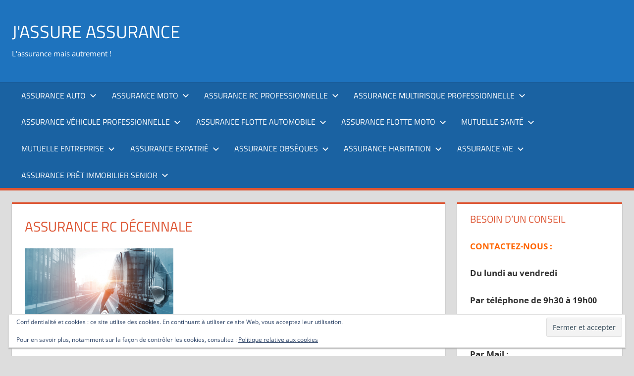

--- FILE ---
content_type: text/html; charset=UTF-8
request_url: https://jassure-assurance.fr/assurance-rc-decennale/assurance-rc-decennale-2/
body_size: 15978
content:
<!DOCTYPE html>
<html lang="fr-FR">

<head>
<meta charset="UTF-8">
<meta name="viewport" content="width=device-width, initial-scale=1">
<link rel="profile" href="http://gmpg.org/xfn/11">
<link rel="pingback" href="https://jassure-assurance.fr/xmlrpc.php">

<meta name='robots' content='index, follow, max-image-preview:large, max-snippet:-1, max-video-preview:-1' />

	<!-- This site is optimized with the Yoast SEO plugin v26.8 - https://yoast.com/product/yoast-seo-wordpress/ -->
	<title>Assurance RC décennale - J&#039;assure assurance</title>
	<link rel="canonical" href="https://jassure-assurance.fr/assurance-rc-decennale/assurance-rc-decennale-2/" />
	<meta property="og:locale" content="fr_FR" />
	<meta property="og:type" content="article" />
	<meta property="og:title" content="Assurance RC décennale - J&#039;assure assurance" />
	<meta property="og:description" content="Assurance RC décennale" />
	<meta property="og:url" content="https://jassure-assurance.fr/assurance-rc-decennale/assurance-rc-decennale-2/" />
	<meta property="og:site_name" content="J&#039;assure assurance" />
	<meta property="article:publisher" content="https://www.facebook.com/pages/Jassure-Assurance/1416890111857452?fref=ts" />
	<meta property="article:modified_time" content="2022-10-20T10:37:29+00:00" />
	<meta property="og:image" content="https://jassure-assurance.fr/assurance-rc-decennale/assurance-rc-decennale-2" />
	<meta property="og:image:width" content="1000" />
	<meta property="og:image:height" content="488" />
	<meta property="og:image:type" content="image/jpeg" />
	<meta name="twitter:card" content="summary_large_image" />
	<script type="application/ld+json" class="yoast-schema-graph">{"@context":"https://schema.org","@graph":[{"@type":"WebPage","@id":"https://jassure-assurance.fr/assurance-rc-decennale/assurance-rc-decennale-2/","url":"https://jassure-assurance.fr/assurance-rc-decennale/assurance-rc-decennale-2/","name":"Assurance RC décennale - J&#039;assure assurance","isPartOf":{"@id":"https://jassure-assurance.fr/#website"},"primaryImageOfPage":{"@id":"https://jassure-assurance.fr/assurance-rc-decennale/assurance-rc-decennale-2/#primaryimage"},"image":{"@id":"https://jassure-assurance.fr/assurance-rc-decennale/assurance-rc-decennale-2/#primaryimage"},"thumbnailUrl":"https://i0.wp.com/jassure-assurance.fr/wp-content/uploads/2022/10/Assurance-RC-decennale.jpg?fit=1000%2C488&ssl=1","datePublished":"2022-10-20T10:37:20+00:00","dateModified":"2022-10-20T10:37:29+00:00","breadcrumb":{"@id":"https://jassure-assurance.fr/assurance-rc-decennale/assurance-rc-decennale-2/#breadcrumb"},"inLanguage":"fr-FR","potentialAction":[{"@type":"ReadAction","target":["https://jassure-assurance.fr/assurance-rc-decennale/assurance-rc-decennale-2/"]}]},{"@type":"ImageObject","inLanguage":"fr-FR","@id":"https://jassure-assurance.fr/assurance-rc-decennale/assurance-rc-decennale-2/#primaryimage","url":"https://i0.wp.com/jassure-assurance.fr/wp-content/uploads/2022/10/Assurance-RC-decennale.jpg?fit=1000%2C488&ssl=1","contentUrl":"https://i0.wp.com/jassure-assurance.fr/wp-content/uploads/2022/10/Assurance-RC-decennale.jpg?fit=1000%2C488&ssl=1","width":1000,"height":488,"caption":"Assurance RC décennale"},{"@type":"BreadcrumbList","@id":"https://jassure-assurance.fr/assurance-rc-decennale/assurance-rc-decennale-2/#breadcrumb","itemListElement":[{"@type":"ListItem","position":1,"name":"Accueil","item":"https://jassure-assurance.fr/"},{"@type":"ListItem","position":2,"name":"Assurance RC décennale","item":"https://jassure-assurance.fr/assurance-rc-decennale/"},{"@type":"ListItem","position":3,"name":"Assurance RC décennale"}]},{"@type":"WebSite","@id":"https://jassure-assurance.fr/#website","url":"https://jassure-assurance.fr/","name":"JASSURE ASSURANCE","description":"L&#039;assurance mais autrement !","publisher":{"@id":"https://jassure-assurance.fr/#organization"},"potentialAction":[{"@type":"SearchAction","target":{"@type":"EntryPoint","urlTemplate":"https://jassure-assurance.fr/?s={search_term_string}"},"query-input":{"@type":"PropertyValueSpecification","valueRequired":true,"valueName":"search_term_string"}}],"inLanguage":"fr-FR"},{"@type":"Organization","@id":"https://jassure-assurance.fr/#organization","name":"J'assure Assurance","url":"https://jassure-assurance.fr/","logo":{"@type":"ImageObject","inLanguage":"fr-FR","@id":"https://jassure-assurance.fr/#/schema/logo/image/","url":"https://i0.wp.com/jassure-assurance.fr/wp-content/uploads/2020/11/cropped-Mona-Assurance-1.png?fit=512%2C512&ssl=1","contentUrl":"https://i0.wp.com/jassure-assurance.fr/wp-content/uploads/2020/11/cropped-Mona-Assurance-1.png?fit=512%2C512&ssl=1","width":512,"height":512,"caption":"J'assure Assurance"},"image":{"@id":"https://jassure-assurance.fr/#/schema/logo/image/"},"sameAs":["https://www.facebook.com/pages/Jassure-Assurance/1416890111857452?fref=ts"]}]}</script>
	<!-- / Yoast SEO plugin. -->


<link rel='dns-prefetch' href='//secure.gravatar.com' />
<link rel='dns-prefetch' href='//stats.wp.com' />
<link rel='dns-prefetch' href='//v0.wordpress.com' />
<link rel='preconnect' href='//i0.wp.com' />
<link rel='preconnect' href='//c0.wp.com' />
<link rel="alternate" type="application/rss+xml" title="J&#039;assure assurance &raquo; Flux" href="https://jassure-assurance.fr/feed/" />
<link rel="alternate" type="application/rss+xml" title="J&#039;assure assurance &raquo; Flux des commentaires" href="https://jassure-assurance.fr/comments/feed/" />
<link rel="alternate" type="application/rss+xml" title="J&#039;assure assurance &raquo; Assurance RC décennale Flux des commentaires" href="https://jassure-assurance.fr/assurance-rc-decennale/assurance-rc-decennale-2/feed/" />
<link rel="alternate" title="oEmbed (JSON)" type="application/json+oembed" href="https://jassure-assurance.fr/wp-json/oembed/1.0/embed?url=https%3A%2F%2Fjassure-assurance.fr%2Fassurance-rc-decennale%2Fassurance-rc-decennale-2%2F" />
<link rel="alternate" title="oEmbed (XML)" type="text/xml+oembed" href="https://jassure-assurance.fr/wp-json/oembed/1.0/embed?url=https%3A%2F%2Fjassure-assurance.fr%2Fassurance-rc-decennale%2Fassurance-rc-decennale-2%2F&#038;format=xml" />
<style id='wp-img-auto-sizes-contain-inline-css' type='text/css'>
img:is([sizes=auto i],[sizes^="auto," i]){contain-intrinsic-size:3000px 1500px}
/*# sourceURL=wp-img-auto-sizes-contain-inline-css */
</style>
<link rel='stylesheet' id='tortuga-theme-fonts-css' href='https://jassure-assurance.fr/wp-content/fonts/8a49ee89ed625472ea7b5d9f36f742a1.css?ver=20201110' type='text/css' media='all' />
<style id='wp-emoji-styles-inline-css' type='text/css'>

	img.wp-smiley, img.emoji {
		display: inline !important;
		border: none !important;
		box-shadow: none !important;
		height: 1em !important;
		width: 1em !important;
		margin: 0 0.07em !important;
		vertical-align: -0.1em !important;
		background: none !important;
		padding: 0 !important;
	}
/*# sourceURL=wp-emoji-styles-inline-css */
</style>
<style id='wp-block-library-inline-css' type='text/css'>
:root{--wp-block-synced-color:#7a00df;--wp-block-synced-color--rgb:122,0,223;--wp-bound-block-color:var(--wp-block-synced-color);--wp-editor-canvas-background:#ddd;--wp-admin-theme-color:#007cba;--wp-admin-theme-color--rgb:0,124,186;--wp-admin-theme-color-darker-10:#006ba1;--wp-admin-theme-color-darker-10--rgb:0,107,160.5;--wp-admin-theme-color-darker-20:#005a87;--wp-admin-theme-color-darker-20--rgb:0,90,135;--wp-admin-border-width-focus:2px}@media (min-resolution:192dpi){:root{--wp-admin-border-width-focus:1.5px}}.wp-element-button{cursor:pointer}:root .has-very-light-gray-background-color{background-color:#eee}:root .has-very-dark-gray-background-color{background-color:#313131}:root .has-very-light-gray-color{color:#eee}:root .has-very-dark-gray-color{color:#313131}:root .has-vivid-green-cyan-to-vivid-cyan-blue-gradient-background{background:linear-gradient(135deg,#00d084,#0693e3)}:root .has-purple-crush-gradient-background{background:linear-gradient(135deg,#34e2e4,#4721fb 50%,#ab1dfe)}:root .has-hazy-dawn-gradient-background{background:linear-gradient(135deg,#faaca8,#dad0ec)}:root .has-subdued-olive-gradient-background{background:linear-gradient(135deg,#fafae1,#67a671)}:root .has-atomic-cream-gradient-background{background:linear-gradient(135deg,#fdd79a,#004a59)}:root .has-nightshade-gradient-background{background:linear-gradient(135deg,#330968,#31cdcf)}:root .has-midnight-gradient-background{background:linear-gradient(135deg,#020381,#2874fc)}:root{--wp--preset--font-size--normal:16px;--wp--preset--font-size--huge:42px}.has-regular-font-size{font-size:1em}.has-larger-font-size{font-size:2.625em}.has-normal-font-size{font-size:var(--wp--preset--font-size--normal)}.has-huge-font-size{font-size:var(--wp--preset--font-size--huge)}.has-text-align-center{text-align:center}.has-text-align-left{text-align:left}.has-text-align-right{text-align:right}.has-fit-text{white-space:nowrap!important}#end-resizable-editor-section{display:none}.aligncenter{clear:both}.items-justified-left{justify-content:flex-start}.items-justified-center{justify-content:center}.items-justified-right{justify-content:flex-end}.items-justified-space-between{justify-content:space-between}.screen-reader-text{border:0;clip-path:inset(50%);height:1px;margin:-1px;overflow:hidden;padding:0;position:absolute;width:1px;word-wrap:normal!important}.screen-reader-text:focus{background-color:#ddd;clip-path:none;color:#444;display:block;font-size:1em;height:auto;left:5px;line-height:normal;padding:15px 23px 14px;text-decoration:none;top:5px;width:auto;z-index:100000}html :where(.has-border-color){border-style:solid}html :where([style*=border-top-color]){border-top-style:solid}html :where([style*=border-right-color]){border-right-style:solid}html :where([style*=border-bottom-color]){border-bottom-style:solid}html :where([style*=border-left-color]){border-left-style:solid}html :where([style*=border-width]){border-style:solid}html :where([style*=border-top-width]){border-top-style:solid}html :where([style*=border-right-width]){border-right-style:solid}html :where([style*=border-bottom-width]){border-bottom-style:solid}html :where([style*=border-left-width]){border-left-style:solid}html :where(img[class*=wp-image-]){height:auto;max-width:100%}:where(figure){margin:0 0 1em}html :where(.is-position-sticky){--wp-admin--admin-bar--position-offset:var(--wp-admin--admin-bar--height,0px)}@media screen and (max-width:600px){html :where(.is-position-sticky){--wp-admin--admin-bar--position-offset:0px}}

/*# sourceURL=wp-block-library-inline-css */
</style><style id='global-styles-inline-css' type='text/css'>
:root{--wp--preset--aspect-ratio--square: 1;--wp--preset--aspect-ratio--4-3: 4/3;--wp--preset--aspect-ratio--3-4: 3/4;--wp--preset--aspect-ratio--3-2: 3/2;--wp--preset--aspect-ratio--2-3: 2/3;--wp--preset--aspect-ratio--16-9: 16/9;--wp--preset--aspect-ratio--9-16: 9/16;--wp--preset--color--black: #000000;--wp--preset--color--cyan-bluish-gray: #abb8c3;--wp--preset--color--white: #ffffff;--wp--preset--color--pale-pink: #f78da7;--wp--preset--color--vivid-red: #cf2e2e;--wp--preset--color--luminous-vivid-orange: #ff6900;--wp--preset--color--luminous-vivid-amber: #fcb900;--wp--preset--color--light-green-cyan: #7bdcb5;--wp--preset--color--vivid-green-cyan: #00d084;--wp--preset--color--pale-cyan-blue: #8ed1fc;--wp--preset--color--vivid-cyan-blue: #0693e3;--wp--preset--color--vivid-purple: #9b51e0;--wp--preset--color--primary: #dd5533;--wp--preset--color--secondary: #c43c1a;--wp--preset--color--tertiary: #aa2200;--wp--preset--color--accent: #3355dd;--wp--preset--color--highlight: #2bc41a;--wp--preset--color--light-gray: #f0f0f0;--wp--preset--color--gray: #999999;--wp--preset--color--dark-gray: #303030;--wp--preset--gradient--vivid-cyan-blue-to-vivid-purple: linear-gradient(135deg,rgb(6,147,227) 0%,rgb(155,81,224) 100%);--wp--preset--gradient--light-green-cyan-to-vivid-green-cyan: linear-gradient(135deg,rgb(122,220,180) 0%,rgb(0,208,130) 100%);--wp--preset--gradient--luminous-vivid-amber-to-luminous-vivid-orange: linear-gradient(135deg,rgb(252,185,0) 0%,rgb(255,105,0) 100%);--wp--preset--gradient--luminous-vivid-orange-to-vivid-red: linear-gradient(135deg,rgb(255,105,0) 0%,rgb(207,46,46) 100%);--wp--preset--gradient--very-light-gray-to-cyan-bluish-gray: linear-gradient(135deg,rgb(238,238,238) 0%,rgb(169,184,195) 100%);--wp--preset--gradient--cool-to-warm-spectrum: linear-gradient(135deg,rgb(74,234,220) 0%,rgb(151,120,209) 20%,rgb(207,42,186) 40%,rgb(238,44,130) 60%,rgb(251,105,98) 80%,rgb(254,248,76) 100%);--wp--preset--gradient--blush-light-purple: linear-gradient(135deg,rgb(255,206,236) 0%,rgb(152,150,240) 100%);--wp--preset--gradient--blush-bordeaux: linear-gradient(135deg,rgb(254,205,165) 0%,rgb(254,45,45) 50%,rgb(107,0,62) 100%);--wp--preset--gradient--luminous-dusk: linear-gradient(135deg,rgb(255,203,112) 0%,rgb(199,81,192) 50%,rgb(65,88,208) 100%);--wp--preset--gradient--pale-ocean: linear-gradient(135deg,rgb(255,245,203) 0%,rgb(182,227,212) 50%,rgb(51,167,181) 100%);--wp--preset--gradient--electric-grass: linear-gradient(135deg,rgb(202,248,128) 0%,rgb(113,206,126) 100%);--wp--preset--gradient--midnight: linear-gradient(135deg,rgb(2,3,129) 0%,rgb(40,116,252) 100%);--wp--preset--font-size--small: 13px;--wp--preset--font-size--medium: 20px;--wp--preset--font-size--large: 36px;--wp--preset--font-size--x-large: 42px;--wp--preset--spacing--20: 0.44rem;--wp--preset--spacing--30: 0.67rem;--wp--preset--spacing--40: 1rem;--wp--preset--spacing--50: 1.5rem;--wp--preset--spacing--60: 2.25rem;--wp--preset--spacing--70: 3.38rem;--wp--preset--spacing--80: 5.06rem;--wp--preset--shadow--natural: 6px 6px 9px rgba(0, 0, 0, 0.2);--wp--preset--shadow--deep: 12px 12px 50px rgba(0, 0, 0, 0.4);--wp--preset--shadow--sharp: 6px 6px 0px rgba(0, 0, 0, 0.2);--wp--preset--shadow--outlined: 6px 6px 0px -3px rgb(255, 255, 255), 6px 6px rgb(0, 0, 0);--wp--preset--shadow--crisp: 6px 6px 0px rgb(0, 0, 0);}:where(.is-layout-flex){gap: 0.5em;}:where(.is-layout-grid){gap: 0.5em;}body .is-layout-flex{display: flex;}.is-layout-flex{flex-wrap: wrap;align-items: center;}.is-layout-flex > :is(*, div){margin: 0;}body .is-layout-grid{display: grid;}.is-layout-grid > :is(*, div){margin: 0;}:where(.wp-block-columns.is-layout-flex){gap: 2em;}:where(.wp-block-columns.is-layout-grid){gap: 2em;}:where(.wp-block-post-template.is-layout-flex){gap: 1.25em;}:where(.wp-block-post-template.is-layout-grid){gap: 1.25em;}.has-black-color{color: var(--wp--preset--color--black) !important;}.has-cyan-bluish-gray-color{color: var(--wp--preset--color--cyan-bluish-gray) !important;}.has-white-color{color: var(--wp--preset--color--white) !important;}.has-pale-pink-color{color: var(--wp--preset--color--pale-pink) !important;}.has-vivid-red-color{color: var(--wp--preset--color--vivid-red) !important;}.has-luminous-vivid-orange-color{color: var(--wp--preset--color--luminous-vivid-orange) !important;}.has-luminous-vivid-amber-color{color: var(--wp--preset--color--luminous-vivid-amber) !important;}.has-light-green-cyan-color{color: var(--wp--preset--color--light-green-cyan) !important;}.has-vivid-green-cyan-color{color: var(--wp--preset--color--vivid-green-cyan) !important;}.has-pale-cyan-blue-color{color: var(--wp--preset--color--pale-cyan-blue) !important;}.has-vivid-cyan-blue-color{color: var(--wp--preset--color--vivid-cyan-blue) !important;}.has-vivid-purple-color{color: var(--wp--preset--color--vivid-purple) !important;}.has-black-background-color{background-color: var(--wp--preset--color--black) !important;}.has-cyan-bluish-gray-background-color{background-color: var(--wp--preset--color--cyan-bluish-gray) !important;}.has-white-background-color{background-color: var(--wp--preset--color--white) !important;}.has-pale-pink-background-color{background-color: var(--wp--preset--color--pale-pink) !important;}.has-vivid-red-background-color{background-color: var(--wp--preset--color--vivid-red) !important;}.has-luminous-vivid-orange-background-color{background-color: var(--wp--preset--color--luminous-vivid-orange) !important;}.has-luminous-vivid-amber-background-color{background-color: var(--wp--preset--color--luminous-vivid-amber) !important;}.has-light-green-cyan-background-color{background-color: var(--wp--preset--color--light-green-cyan) !important;}.has-vivid-green-cyan-background-color{background-color: var(--wp--preset--color--vivid-green-cyan) !important;}.has-pale-cyan-blue-background-color{background-color: var(--wp--preset--color--pale-cyan-blue) !important;}.has-vivid-cyan-blue-background-color{background-color: var(--wp--preset--color--vivid-cyan-blue) !important;}.has-vivid-purple-background-color{background-color: var(--wp--preset--color--vivid-purple) !important;}.has-black-border-color{border-color: var(--wp--preset--color--black) !important;}.has-cyan-bluish-gray-border-color{border-color: var(--wp--preset--color--cyan-bluish-gray) !important;}.has-white-border-color{border-color: var(--wp--preset--color--white) !important;}.has-pale-pink-border-color{border-color: var(--wp--preset--color--pale-pink) !important;}.has-vivid-red-border-color{border-color: var(--wp--preset--color--vivid-red) !important;}.has-luminous-vivid-orange-border-color{border-color: var(--wp--preset--color--luminous-vivid-orange) !important;}.has-luminous-vivid-amber-border-color{border-color: var(--wp--preset--color--luminous-vivid-amber) !important;}.has-light-green-cyan-border-color{border-color: var(--wp--preset--color--light-green-cyan) !important;}.has-vivid-green-cyan-border-color{border-color: var(--wp--preset--color--vivid-green-cyan) !important;}.has-pale-cyan-blue-border-color{border-color: var(--wp--preset--color--pale-cyan-blue) !important;}.has-vivid-cyan-blue-border-color{border-color: var(--wp--preset--color--vivid-cyan-blue) !important;}.has-vivid-purple-border-color{border-color: var(--wp--preset--color--vivid-purple) !important;}.has-vivid-cyan-blue-to-vivid-purple-gradient-background{background: var(--wp--preset--gradient--vivid-cyan-blue-to-vivid-purple) !important;}.has-light-green-cyan-to-vivid-green-cyan-gradient-background{background: var(--wp--preset--gradient--light-green-cyan-to-vivid-green-cyan) !important;}.has-luminous-vivid-amber-to-luminous-vivid-orange-gradient-background{background: var(--wp--preset--gradient--luminous-vivid-amber-to-luminous-vivid-orange) !important;}.has-luminous-vivid-orange-to-vivid-red-gradient-background{background: var(--wp--preset--gradient--luminous-vivid-orange-to-vivid-red) !important;}.has-very-light-gray-to-cyan-bluish-gray-gradient-background{background: var(--wp--preset--gradient--very-light-gray-to-cyan-bluish-gray) !important;}.has-cool-to-warm-spectrum-gradient-background{background: var(--wp--preset--gradient--cool-to-warm-spectrum) !important;}.has-blush-light-purple-gradient-background{background: var(--wp--preset--gradient--blush-light-purple) !important;}.has-blush-bordeaux-gradient-background{background: var(--wp--preset--gradient--blush-bordeaux) !important;}.has-luminous-dusk-gradient-background{background: var(--wp--preset--gradient--luminous-dusk) !important;}.has-pale-ocean-gradient-background{background: var(--wp--preset--gradient--pale-ocean) !important;}.has-electric-grass-gradient-background{background: var(--wp--preset--gradient--electric-grass) !important;}.has-midnight-gradient-background{background: var(--wp--preset--gradient--midnight) !important;}.has-small-font-size{font-size: var(--wp--preset--font-size--small) !important;}.has-medium-font-size{font-size: var(--wp--preset--font-size--medium) !important;}.has-large-font-size{font-size: var(--wp--preset--font-size--large) !important;}.has-x-large-font-size{font-size: var(--wp--preset--font-size--x-large) !important;}
/*# sourceURL=global-styles-inline-css */
</style>

<style id='classic-theme-styles-inline-css' type='text/css'>
/*! This file is auto-generated */
.wp-block-button__link{color:#fff;background-color:#32373c;border-radius:9999px;box-shadow:none;text-decoration:none;padding:calc(.667em + 2px) calc(1.333em + 2px);font-size:1.125em}.wp-block-file__button{background:#32373c;color:#fff;text-decoration:none}
/*# sourceURL=/wp-includes/css/classic-themes.min.css */
</style>
<link rel='stylesheet' id='contact-form-7-css' href='https://jassure-assurance.fr/wp-content/plugins/contact-form-7/includes/css/styles.css?ver=6.1.4' type='text/css' media='all' />
<link rel='stylesheet' id='cookie-law-info-css' href='https://jassure-assurance.fr/wp-content/plugins/cookie-law-info/legacy/public/css/cookie-law-info-public.css?ver=3.3.9.1' type='text/css' media='all' />
<link rel='stylesheet' id='cookie-law-info-gdpr-css' href='https://jassure-assurance.fr/wp-content/plugins/cookie-law-info/legacy/public/css/cookie-law-info-gdpr.css?ver=3.3.9.1' type='text/css' media='all' />
<link rel='stylesheet' id='tortuga-stylesheet-css' href='https://jassure-assurance.fr/wp-content/themes/tortuga/style.css?ver=2.3.8' type='text/css' media='all' />
<style id='tortuga-stylesheet-inline-css' type='text/css'>
.type-post .entry-footer .entry-author, .primary-navigation-wrap .header-search { position: absolute; clip: rect(1px, 1px, 1px, 1px); width: 1px; height: 1px; overflow: hidden; }
/*# sourceURL=tortuga-stylesheet-inline-css */
</style>
<link rel='stylesheet' id='tortuga-safari-flexbox-fixes-css' href='https://jassure-assurance.fr/wp-content/themes/tortuga/assets/css/safari-flexbox-fixes.css?ver=20200420' type='text/css' media='all' />
<link rel='stylesheet' id='tortuga-pro-css' href='https://jassure-assurance.fr/wp-content/plugins/tortuga-pro/assets/css/tortuga-pro.css?ver=2.2.3' type='text/css' media='all' />
<style id='tortuga-pro-inline-css' type='text/css'>
:root {--header-background-color: #1e73be;}
/*# sourceURL=tortuga-pro-inline-css */
</style>
<script type="text/javascript" src="https://c0.wp.com/c/6.9/wp-includes/js/jquery/jquery.min.js" id="jquery-core-js"></script>
<script type="text/javascript" src="https://c0.wp.com/c/6.9/wp-includes/js/jquery/jquery-migrate.min.js" id="jquery-migrate-js"></script>
<script type="text/javascript" id="cookie-law-info-js-extra">
/* <![CDATA[ */
var Cli_Data = {"nn_cookie_ids":[],"cookielist":[],"non_necessary_cookies":[],"ccpaEnabled":"","ccpaRegionBased":"","ccpaBarEnabled":"","strictlyEnabled":["necessary","obligatoire"],"ccpaType":"gdpr","js_blocking":"1","custom_integration":"","triggerDomRefresh":"","secure_cookies":""};
var cli_cookiebar_settings = {"animate_speed_hide":"500","animate_speed_show":"500","background":"#FFF","border":"#b1a6a6c2","border_on":"","button_1_button_colour":"#61a229","button_1_button_hover":"#4e8221","button_1_link_colour":"#fff","button_1_as_button":"1","button_1_new_win":"","button_2_button_colour":"#333","button_2_button_hover":"#292929","button_2_link_colour":"#444","button_2_as_button":"","button_2_hidebar":"","button_3_button_colour":"#dedfe0","button_3_button_hover":"#b2b2b3","button_3_link_colour":"#333333","button_3_as_button":"1","button_3_new_win":"","button_4_button_colour":"#dedfe0","button_4_button_hover":"#b2b2b3","button_4_link_colour":"#333333","button_4_as_button":"1","button_7_button_colour":"#61a229","button_7_button_hover":"#4e8221","button_7_link_colour":"#fff","button_7_as_button":"1","button_7_new_win":"","font_family":"inherit","header_fix":"","notify_animate_hide":"1","notify_animate_show":"","notify_div_id":"#cookie-law-info-bar","notify_position_horizontal":"right","notify_position_vertical":"bottom","scroll_close":"","scroll_close_reload":"","accept_close_reload":"","reject_close_reload":"","showagain_tab":"","showagain_background":"#fff","showagain_border":"#000","showagain_div_id":"#cookie-law-info-again","showagain_x_position":"100px","text":"#333333","show_once_yn":"1","show_once":"60","logging_on":"","as_popup":"","popup_overlay":"1","bar_heading_text":"","cookie_bar_as":"banner","popup_showagain_position":"bottom-right","widget_position":"left"};
var log_object = {"ajax_url":"https://jassure-assurance.fr/wp-admin/admin-ajax.php"};
//# sourceURL=cookie-law-info-js-extra
/* ]]> */
</script>
<script type="text/javascript" src="https://jassure-assurance.fr/wp-content/plugins/cookie-law-info/legacy/public/js/cookie-law-info-public.js?ver=3.3.9.1" id="cookie-law-info-js"></script>
<script type="text/javascript" src="https://jassure-assurance.fr/wp-content/themes/tortuga/assets/js/svgxuse.min.js?ver=1.2.6" id="svgxuse-js"></script>
<link rel="https://api.w.org/" href="https://jassure-assurance.fr/wp-json/" /><link rel="alternate" title="JSON" type="application/json" href="https://jassure-assurance.fr/wp-json/wp/v2/media/2351" /><link rel="EditURI" type="application/rsd+xml" title="RSD" href="https://jassure-assurance.fr/xmlrpc.php?rsd" />

<link rel='shortlink' href='https://wp.me/a7LMmd-BV' />
	<style>img#wpstats{display:none}</style>
		<link rel="icon" href="https://i0.wp.com/jassure-assurance.fr/wp-content/uploads/2020/11/cropped-Mona-Assurance-1.png?fit=32%2C32&#038;ssl=1" sizes="32x32" />
<link rel="icon" href="https://i0.wp.com/jassure-assurance.fr/wp-content/uploads/2020/11/cropped-Mona-Assurance-1.png?fit=192%2C192&#038;ssl=1" sizes="192x192" />
<link rel="apple-touch-icon" href="https://i0.wp.com/jassure-assurance.fr/wp-content/uploads/2020/11/cropped-Mona-Assurance-1.png?fit=180%2C180&#038;ssl=1" />
<meta name="msapplication-TileImage" content="https://i0.wp.com/jassure-assurance.fr/wp-content/uploads/2020/11/cropped-Mona-Assurance-1.png?fit=270%2C270&#038;ssl=1" />
<link rel='stylesheet' id='eu-cookie-law-style-css' href='https://c0.wp.com/p/jetpack/15.4/modules/widgets/eu-cookie-law/style.css' type='text/css' media='all' />
<link rel='stylesheet' id='cookie-law-info-table-css' href='https://jassure-assurance.fr/wp-content/plugins/cookie-law-info/legacy/public/css/cookie-law-info-table.css?ver=3.3.9.1' type='text/css' media='all' />
</head>

<body class="attachment wp-singular attachment-template-default attachmentid-2351 attachment-jpeg wp-embed-responsive wp-theme-tortuga post-layout-two-columns post-layout-columns">

	
	<div id="page" class="hfeed site">

		<a class="skip-link screen-reader-text" href="#content">Aller au contenu</a>

		
		
		<header id="masthead" class="site-header clearfix" role="banner">

			<div class="header-main container clearfix">

				<div id="logo" class="site-branding clearfix">

										
			<p class="site-title"><a href="https://jassure-assurance.fr/" rel="home">J&#039;assure assurance</a></p>

							
			<p class="site-description">L&#039;assurance mais autrement !</p>

			
				</div><!-- .site-branding -->

				<div class="header-widgets clearfix">

					
				</div><!-- .header-widgets -->

			</div><!-- .header-main -->

			

	<div id="main-navigation-wrap" class="primary-navigation-wrap">

		<div class="primary-navigation-container container">

			
			<button class="primary-menu-toggle menu-toggle" aria-controls="primary-menu" aria-expanded="false" >
				<svg class="icon icon-menu" aria-hidden="true" role="img"> <use xlink:href="https://jassure-assurance.fr/wp-content/themes/tortuga/assets/icons/genericons-neue.svg#menu"></use> </svg><svg class="icon icon-close" aria-hidden="true" role="img"> <use xlink:href="https://jassure-assurance.fr/wp-content/themes/tortuga/assets/icons/genericons-neue.svg#close"></use> </svg>				<span class="menu-toggle-text">Menu</span>
			</button>

			<div class="primary-navigation">

				<nav id="site-navigation" class="main-navigation" role="navigation"  aria-label="Menu principal">

					<ul id="primary-menu" class="menu"><li id="menu-item-278" class="menu-item menu-item-type-post_type menu-item-object-page menu-item-has-children menu-item-278"><a href="https://jassure-assurance.fr/assurance-auto/">Assurance auto<svg class="icon icon-expand" aria-hidden="true" role="img"> <use xlink:href="https://jassure-assurance.fr/wp-content/themes/tortuga/assets/icons/genericons-neue.svg#expand"></use> </svg></a>
<ul class="sub-menu">
	<li id="menu-item-418" class="menu-item menu-item-type-post_type menu-item-object-page menu-item-418"><a href="https://jassure-assurance.fr/devis-assurance-automobile/">Demandez votre devis assurance automobile</a></li>
	<li id="menu-item-612" class="menu-item menu-item-type-post_type menu-item-object-page menu-item-612"><a href="https://jassure-assurance.fr/assurance-auto-resilie-pour-non-paiement/">Assurance auto résilié pour non paiement</a></li>
	<li id="menu-item-627" class="menu-item menu-item-type-post_type menu-item-object-page menu-item-627"><a href="https://jassure-assurance.fr/assurance-jeune-conducteur/">Assurance jeune conducteur</a></li>
	<li id="menu-item-1239" class="menu-item menu-item-type-post_type menu-item-object-page menu-item-1239"><a href="https://jassure-assurance.fr/assurance-au-tiers/">Assurance au tiers</a></li>
	<li id="menu-item-595" class="menu-item menu-item-type-post_type menu-item-object-page menu-item-595"><a href="https://jassure-assurance.fr/assurance-auto-temporaire/">Assurance auto temporaire</a></li>
	<li id="menu-item-590" class="menu-item menu-item-type-post_type menu-item-object-page menu-item-590"><a href="https://jassure-assurance.fr/assurance-voiture-luxe/">Assurance voiture luxe</a></li>
	<li id="menu-item-972" class="menu-item menu-item-type-post_type menu-item-object-page menu-item-972"><a href="https://jassure-assurance.fr/assurance-voiture-collection/">Assurance voiture collection</a></li>
	<li id="menu-item-634" class="menu-item menu-item-type-post_type menu-item-object-page menu-item-634"><a href="https://jassure-assurance.fr/assurance-voiture-sans-permis/">Assurance voiture sans permis</a></li>
	<li id="menu-item-1375" class="menu-item menu-item-type-post_type menu-item-object-page menu-item-1375"><a href="https://jassure-assurance.fr/assurance-auto-electrique/">Assurance auto électrique</a></li>
	<li id="menu-item-1099" class="menu-item menu-item-type-post_type menu-item-object-page menu-item-1099"><a href="https://jassure-assurance.fr/assurance-camping-car/">Assurance camping car</a></li>
	<li id="menu-item-602" class="menu-item menu-item-type-post_type menu-item-object-page menu-item-602"><a href="https://jassure-assurance.fr/defaut-assurance-voiture/">Défaut assurance voiture</a></li>
	<li id="menu-item-1917" class="menu-item menu-item-type-post_type menu-item-object-page menu-item-1917"><a href="https://jassure-assurance.fr/assurance-tous-risques/">Assurance tous risques</a></li>
	<li id="menu-item-2546" class="menu-item menu-item-type-post_type menu-item-object-page menu-item-2546"><a href="https://jassure-assurance.fr/assurance-provisoire-voiture/">Assurance provisoire voiture</a></li>
</ul>
</li>
<li id="menu-item-282" class="menu-item menu-item-type-post_type menu-item-object-page menu-item-has-children menu-item-282"><a href="https://jassure-assurance.fr/assurance-moto/">Assurance moto<svg class="icon icon-expand" aria-hidden="true" role="img"> <use xlink:href="https://jassure-assurance.fr/wp-content/themes/tortuga/assets/icons/genericons-neue.svg#expand"></use> </svg></a>
<ul class="sub-menu">
	<li id="menu-item-685" class="menu-item menu-item-type-post_type menu-item-object-page menu-item-685"><a href="https://jassure-assurance.fr/devis-assurance-moto/">Demandez votre devis assurance moto</a></li>
	<li id="menu-item-957" class="menu-item menu-item-type-post_type menu-item-object-page menu-item-957"><a href="https://jassure-assurance.fr/assurance-scooter/">Assurance scooter</a></li>
	<li id="menu-item-961" class="menu-item menu-item-type-post_type menu-item-object-page menu-item-961"><a href="https://jassure-assurance.fr/assurance-quad/">Assurance quad</a></li>
	<li id="menu-item-1012" class="menu-item menu-item-type-post_type menu-item-object-page menu-item-1012"><a href="https://jassure-assurance.fr/assurance-moto-jeune-conducteur/">Assurance moto jeune conducteur</a></li>
	<li id="menu-item-1612" class="menu-item menu-item-type-post_type menu-item-object-page menu-item-1612"><a href="https://jassure-assurance.fr/assurance-moto-electrique/">Assurance moto électrique</a></li>
	<li id="menu-item-1170" class="menu-item menu-item-type-post_type menu-item-object-page menu-item-1170"><a href="https://jassure-assurance.fr/assurance-moto-temporaire/">Assurance moto temporaire</a></li>
	<li id="menu-item-1285" class="menu-item menu-item-type-post_type menu-item-object-page menu-item-1285"><a href="https://jassure-assurance.fr/assurance-velo-electrique/">Assurance vélo électrique</a></li>
	<li id="menu-item-1335" class="menu-item menu-item-type-post_type menu-item-object-page menu-item-1335"><a href="https://jassure-assurance.fr/assurance-scooter-electrique/">Assurance scooter électrique</a></li>
	<li id="menu-item-1758" class="menu-item menu-item-type-post_type menu-item-object-page menu-item-1758"><a href="https://jassure-assurance.fr/assurance-scooter-50/">Assurance scooter 50</a></li>
	<li id="menu-item-1886" class="menu-item menu-item-type-post_type menu-item-object-page menu-item-1886"><a href="https://jassure-assurance.fr/assurance-moto-malusse/">Assurance moto malussé</a></li>
	<li id="menu-item-1892" class="menu-item menu-item-type-post_type menu-item-object-page menu-item-1892"><a href="https://jassure-assurance.fr/assurer-moto-mtt2-a2/">Assurer moto MTT2  A2</a></li>
	<li id="menu-item-1898" class="menu-item menu-item-type-post_type menu-item-object-page menu-item-1898"><a href="https://jassure-assurance.fr/assurance-moto-ancienne/">Assurance moto ancienne</a></li>
	<li id="menu-item-2059" class="menu-item menu-item-type-post_type menu-item-object-page menu-item-2059"><a href="https://jassure-assurance.fr/assurance-scooter-125/">Assurance scooter 125</a></li>
</ul>
</li>
<li id="menu-item-266" class="menu-item menu-item-type-post_type menu-item-object-page menu-item-has-children menu-item-266"><a href="https://jassure-assurance.fr/assurance-rc-professionnelle/">Assurance RC professionnelle<svg class="icon icon-expand" aria-hidden="true" role="img"> <use xlink:href="https://jassure-assurance.fr/wp-content/themes/tortuga/assets/icons/genericons-neue.svg#expand"></use> </svg></a>
<ul class="sub-menu">
	<li id="menu-item-409" class="menu-item menu-item-type-post_type menu-item-object-page menu-item-409"><a href="https://jassure-assurance.fr/devis-assurance-rc-professionnelle/">Demandez votre devis assurance RC professionnelle</a></li>
	<li id="menu-item-671" class="menu-item menu-item-type-post_type menu-item-object-page menu-item-671"><a href="https://jassure-assurance.fr/assurance-decennale-auto-entrepreneur/">Assurance décennale auto entrepreneur</a></li>
	<li id="menu-item-919" class="menu-item menu-item-type-post_type menu-item-object-page menu-item-919"><a href="https://jassure-assurance.fr/assurance-constructeur/">Assurance constructeur</a></li>
	<li id="menu-item-1228" class="menu-item menu-item-type-post_type menu-item-object-page menu-item-1228"><a href="https://jassure-assurance.fr/assurance-rc-decennale/">Assurance RC décennale</a></li>
	<li id="menu-item-1188" class="menu-item menu-item-type-post_type menu-item-object-page menu-item-1188"><a href="https://jassure-assurance.fr/assurance-negociant-auto/">Assurance négociant auto</a></li>
	<li id="menu-item-1224" class="menu-item menu-item-type-post_type menu-item-object-page menu-item-1224"><a href="https://jassure-assurance.fr/assurance-mandataire-auto/">Assurance mandataire auto</a></li>
	<li id="menu-item-1278" class="menu-item menu-item-type-post_type menu-item-object-page menu-item-1278"><a href="https://jassure-assurance.fr/assurance-convoyeur-auto/">Assurance convoyeur auto</a></li>
	<li id="menu-item-1382" class="menu-item menu-item-type-post_type menu-item-object-page menu-item-1382"><a href="https://jassure-assurance.fr/assurance-w-garage/">Assurance w garage</a></li>
	<li id="menu-item-1546" class="menu-item menu-item-type-post_type menu-item-object-page menu-item-1546"><a href="https://jassure-assurance.fr/assurance-convoyage-camion/">Assurance convoyage camion</a></li>
	<li id="menu-item-1247" class="menu-item menu-item-type-post_type menu-item-object-page menu-item-1247"><a href="https://jassure-assurance.fr/assurance-professionnelle/">Assurance professionnelle</a></li>
	<li id="menu-item-1008" class="menu-item menu-item-type-post_type menu-item-object-page menu-item-1008"><a href="https://jassure-assurance.fr/garantie-decennale/">Garantie décennale</a></li>
	<li id="menu-item-1262" class="menu-item menu-item-type-post_type menu-item-object-page menu-item-1262"><a href="https://jassure-assurance.fr/assurance-auto-entrepreneur/">Assurance auto entrepreneur</a></li>
	<li id="menu-item-1706" class="menu-item menu-item-type-post_type menu-item-object-page menu-item-1706"><a href="https://jassure-assurance.fr/assurance-rc-pro-convoyage/">Assurance RC pro convoyage</a></li>
	<li id="menu-item-1787" class="menu-item menu-item-type-post_type menu-item-object-page menu-item-1787"><a href="https://jassure-assurance.fr/assurance-association/">Assurance association</a></li>
	<li id="menu-item-1796" class="menu-item menu-item-type-post_type menu-item-object-page menu-item-1796"><a href="https://jassure-assurance.fr/assurance-construction/">Assurance construction</a></li>
	<li id="menu-item-1802" class="menu-item menu-item-type-post_type menu-item-object-page menu-item-1802"><a href="https://jassure-assurance.fr/assurance-decennale/">Assurance décennale</a></li>
	<li id="menu-item-1806" class="menu-item menu-item-type-post_type menu-item-object-page menu-item-1806"><a href="https://jassure-assurance.fr/assurance-dommage-ouvrage/">Assurance dommage ouvrage</a></li>
	<li id="menu-item-1849" class="menu-item menu-item-type-post_type menu-item-object-page menu-item-1849"><a href="https://jassure-assurance.fr/assurance-micro-entreprise/">Assurance micro entreprise</a></li>
	<li id="menu-item-654" class="menu-item menu-item-type-post_type menu-item-object-page menu-item-654"><a href="https://jassure-assurance.fr/assurance-dommage/">Assurance Dommage</a></li>
	<li id="menu-item-660" class="menu-item menu-item-type-post_type menu-item-object-page menu-item-660"><a href="https://jassure-assurance.fr/assurance-professionnelle-auto-entrepreneur/">Assurance professionnelle auto entrepreneur</a></li>
</ul>
</li>
<li id="menu-item-1853" class="menu-item menu-item-type-post_type menu-item-object-page menu-item-has-children menu-item-1853"><a href="https://jassure-assurance.fr/assurance-multirisque-professionnelle/">Assurance multirisque professionnelle<svg class="icon icon-expand" aria-hidden="true" role="img"> <use xlink:href="https://jassure-assurance.fr/wp-content/themes/tortuga/assets/icons/genericons-neue.svg#expand"></use> </svg></a>
<ul class="sub-menu">
	<li id="menu-item-1845" class="menu-item menu-item-type-post_type menu-item-object-page menu-item-1845"><a href="https://jassure-assurance.fr/assurance-locaux-professionnels/">Assurance locaux professionnels</a></li>
	<li id="menu-item-1784" class="menu-item menu-item-type-post_type menu-item-object-page menu-item-1784"><a href="https://jassure-assurance.fr/assurance-commerce/">Assurance commerce</a></li>
	<li id="menu-item-1779" class="menu-item menu-item-type-post_type menu-item-object-page menu-item-1779"><a href="https://jassure-assurance.fr/assurance-bureau/">Assurance bureau</a></li>
	<li id="menu-item-934" class="menu-item menu-item-type-post_type menu-item-object-page menu-item-934"><a href="https://jassure-assurance.fr/assurance-discotheque/">Assurance discothèque</a></li>
	<li id="menu-item-985" class="menu-item menu-item-type-post_type menu-item-object-page menu-item-985"><a href="https://jassure-assurance.fr/assurance-multirisque-immeuble/">Assurance multirisque immeuble</a></li>
	<li id="menu-item-1175" class="menu-item menu-item-type-post_type menu-item-object-page menu-item-1175"><a href="https://jassure-assurance.fr/assurance-garage/">Assurance garage</a></li>
	<li id="menu-item-1857" class="menu-item menu-item-type-post_type menu-item-object-page menu-item-1857"><a href="https://jassure-assurance.fr/assurance-responsabilite-civile-exploitation/">Assurance responsabilité civile exploitation</a></li>
</ul>
</li>
<li id="menu-item-713" class="menu-item menu-item-type-post_type menu-item-object-page menu-item-has-children menu-item-713"><a href="https://jassure-assurance.fr/assurance-vehicule-professionnelle/">Assurance véhicule professionnelle<svg class="icon icon-expand" aria-hidden="true" role="img"> <use xlink:href="https://jassure-assurance.fr/wp-content/themes/tortuga/assets/icons/genericons-neue.svg#expand"></use> </svg></a>
<ul class="sub-menu">
	<li id="menu-item-721" class="menu-item menu-item-type-post_type menu-item-object-page menu-item-721"><a href="https://jassure-assurance.fr/devis-assurance-vehicule-pro/">Demandez votre devis assurance véhicule Pro</a></li>
	<li id="menu-item-872" class="menu-item menu-item-type-post_type menu-item-object-page menu-item-872"><a href="https://jassure-assurance.fr/assurance-vtc/">Assurance VTC</a></li>
	<li id="menu-item-877" class="menu-item menu-item-type-post_type menu-item-object-page menu-item-877"><a href="https://jassure-assurance.fr/assurance-taxi/">Assurance taxi</a></li>
	<li id="menu-item-528" class="menu-item menu-item-type-post_type menu-item-object-page menu-item-528"><a href="https://jassure-assurance.fr/assurance-poids-lourd/">Assurance poids lourd</a></li>
	<li id="menu-item-967" class="menu-item menu-item-type-post_type menu-item-object-page menu-item-967"><a href="https://jassure-assurance.fr/assurance-utilitaire/">Assurance utilitaire</a></li>
	<li id="menu-item-1789" class="menu-item menu-item-type-post_type menu-item-object-page menu-item-1789"><a href="https://jassure-assurance.fr/assurance-food-truck/">Assurance Food Truck</a></li>
</ul>
</li>
<li id="menu-item-254" class="menu-item menu-item-type-post_type menu-item-object-page menu-item-has-children menu-item-254"><a href="https://jassure-assurance.fr/assurance-flotte-automobile/">Assurance flotte automobile<svg class="icon icon-expand" aria-hidden="true" role="img"> <use xlink:href="https://jassure-assurance.fr/wp-content/themes/tortuga/assets/icons/genericons-neue.svg#expand"></use> </svg></a>
<ul class="sub-menu">
	<li id="menu-item-259" class="menu-item menu-item-type-post_type menu-item-object-page menu-item-259"><a href="https://jassure-assurance.fr/devis-assurance-flotte-automobile/">Demandez votre devis assurance flotte automobile</a></li>
	<li id="menu-item-386" class="menu-item menu-item-type-post_type menu-item-object-page menu-item-386"><a href="https://jassure-assurance.fr/assurance-flotte-automobile-location/">Assurance flotte automobile location</a></li>
	<li id="menu-item-523" class="menu-item menu-item-type-post_type menu-item-object-page menu-item-523"><a href="https://jassure-assurance.fr/assurance-flotte-camion/">Assurance flotte camion</a></li>
	<li id="menu-item-1320" class="menu-item menu-item-type-post_type menu-item-object-page menu-item-1320"><a href="https://jassure-assurance.fr/assurance-flotte-voiture-electrique/">Assurance flotte voiture électrique</a></li>
	<li id="menu-item-1350" class="menu-item menu-item-type-post_type menu-item-object-page menu-item-1350"><a href="https://jassure-assurance.fr/assurance-flotte-negociant-auto/">Assurance flotte négociant auto</a></li>
	<li id="menu-item-1575" class="menu-item menu-item-type-post_type menu-item-object-page menu-item-1575"><a href="https://jassure-assurance.fr/assurance-flotte-vtc/">Assurance flotte  VTC</a></li>
	<li id="menu-item-1765" class="menu-item menu-item-type-post_type menu-item-object-page menu-item-1765"><a href="https://jassure-assurance.fr/assurance-loueur-de-voiture/">Assurance loueur de voiture</a></li>
	<li id="menu-item-1829" class="menu-item menu-item-type-post_type menu-item-object-page menu-item-1829"><a href="https://jassure-assurance.fr/assurance-location-voiture-courte-duree/">Assurance location voiture courte durée</a></li>
	<li id="menu-item-1837" class="menu-item menu-item-type-post_type menu-item-object-page menu-item-1837"><a href="https://jassure-assurance.fr/assurance-flotte-vehicule-location/">Assurance flotte véhicule location</a></li>
</ul>
</li>
<li id="menu-item-568" class="menu-item menu-item-type-post_type menu-item-object-page menu-item-has-children menu-item-568"><a href="https://jassure-assurance.fr/assurance-flotte-moto/">Assurance flotte moto<svg class="icon icon-expand" aria-hidden="true" role="img"> <use xlink:href="https://jassure-assurance.fr/wp-content/themes/tortuga/assets/icons/genericons-neue.svg#expand"></use> </svg></a>
<ul class="sub-menu">
	<li id="menu-item-1410" class="menu-item menu-item-type-post_type menu-item-object-page menu-item-1410"><a href="https://jassure-assurance.fr/assurance-flotte-moto-location/">Assurance flotte moto location</a></li>
	<li id="menu-item-1582" class="menu-item menu-item-type-post_type menu-item-object-page menu-item-1582"><a href="https://jassure-assurance.fr/assurance-flotte-scooter-electrique/">Assurance flotte scooter électrique</a></li>
	<li id="menu-item-1620" class="menu-item menu-item-type-post_type menu-item-object-page menu-item-1620"><a href="https://jassure-assurance.fr/assurance-flotte-location-moto-electrique/">Assurance flotte location moto électrique</a></li>
	<li id="menu-item-905" class="menu-item menu-item-type-post_type menu-item-object-page menu-item-905"><a href="https://jassure-assurance.fr/assurance-flotte-scooter-location/">Assurance flotte scooter location</a></li>
	<li id="menu-item-1150" class="menu-item menu-item-type-post_type menu-item-object-page menu-item-1150"><a href="https://jassure-assurance.fr/assurance-flotte-quad-location/">Assurance flotte quad location</a></li>
	<li id="menu-item-1291" class="menu-item menu-item-type-post_type menu-item-object-page menu-item-1291"><a href="https://jassure-assurance.fr/assurance-flotte-velo-electrique/">Assurance flotte vélo électrique</a></li>
	<li id="menu-item-2046" class="menu-item menu-item-type-post_type menu-item-object-page menu-item-2046"><a href="https://jassure-assurance.fr/assurance-trottinette-electrique/">Assurance trottinette électrique</a></li>
</ul>
</li>
<li id="menu-item-24" class="menu-item menu-item-type-post_type menu-item-object-page menu-item-has-children menu-item-24"><a href="https://jassure-assurance.fr/mutuelle-sante/">Mutuelle santé<svg class="icon icon-expand" aria-hidden="true" role="img"> <use xlink:href="https://jassure-assurance.fr/wp-content/themes/tortuga/assets/icons/genericons-neue.svg#expand"></use> </svg></a>
<ul class="sub-menu">
	<li id="menu-item-31" class="menu-item menu-item-type-post_type menu-item-object-page menu-item-31"><a href="https://jassure-assurance.fr/devis-mutuelle-sante/">Demandez votre devis mutuelle santé</a></li>
	<li id="menu-item-455" class="menu-item menu-item-type-post_type menu-item-object-page menu-item-455"><a href="https://jassure-assurance.fr/mutuelle-senior-pas-chere/">Mutuelle senior pas chère</a></li>
	<li id="menu-item-460" class="menu-item menu-item-type-post_type menu-item-object-page menu-item-460"><a href="https://jassure-assurance.fr/mutuelle-optique/">Mutuelle optique</a></li>
</ul>
</li>
<li id="menu-item-43" class="menu-item menu-item-type-post_type menu-item-object-page menu-item-has-children menu-item-43"><a href="https://jassure-assurance.fr/mutuelle-entreprise/">Mutuelle entreprise<svg class="icon icon-expand" aria-hidden="true" role="img"> <use xlink:href="https://jassure-assurance.fr/wp-content/themes/tortuga/assets/icons/genericons-neue.svg#expand"></use> </svg></a>
<ul class="sub-menu">
	<li id="menu-item-99" class="menu-item menu-item-type-post_type menu-item-object-page menu-item-99"><a href="https://jassure-assurance.fr/devis-mutuelle-entreprise/">Demandez un devis mutuelle entreprise</a></li>
	<li id="menu-item-287" class="menu-item menu-item-type-post_type menu-item-object-page menu-item-287"><a href="https://jassure-assurance.fr/complementaire-sante-entreprise/">Complémentaire santé entreprise comment financer</a></li>
	<li id="menu-item-1118" class="menu-item menu-item-type-post_type menu-item-object-page menu-item-1118"><a href="https://jassure-assurance.fr/mutuelle-tns/">Mutuelle TNS</a></li>
	<li id="menu-item-498" class="menu-item menu-item-type-post_type menu-item-object-page menu-item-498"><a href="https://jassure-assurance.fr/contrat-responsable-mutuelle/">Contrat responsable mutuelle</a></li>
	<li id="menu-item-1903" class="menu-item menu-item-type-post_type menu-item-object-page menu-item-1903"><a href="https://jassure-assurance.fr/assurance-collective/">Assurance collective</a></li>
	<li id="menu-item-2374" class="menu-item menu-item-type-post_type menu-item-object-page menu-item-2374"><a href="https://jassure-assurance.fr/assurance-sante/">Assurance santé</a></li>
	<li id="menu-item-2379" class="menu-item menu-item-type-post_type menu-item-object-page menu-item-2379"><a href="https://jassure-assurance.fr/assurance-sante-entreprise/">Assurance santé entreprise</a></li>
</ul>
</li>
<li id="menu-item-272" class="menu-item menu-item-type-post_type menu-item-object-page menu-item-has-children menu-item-272"><a href="https://jassure-assurance.fr/assurance-expatrie/">Assurance expatrié<svg class="icon icon-expand" aria-hidden="true" role="img"> <use xlink:href="https://jassure-assurance.fr/wp-content/themes/tortuga/assets/icons/genericons-neue.svg#expand"></use> </svg></a>
<ul class="sub-menu">
	<li id="menu-item-380" class="menu-item menu-item-type-post_type menu-item-object-page menu-item-380"><a href="https://jassure-assurance.fr/devis-assurance-expatrie/">Demandez votre devis assurance expatrié</a></li>
	<li id="menu-item-549" class="menu-item menu-item-type-post_type menu-item-object-page menu-item-549"><a href="https://jassure-assurance.fr/assurance-sante-expatrie/">Assurance santé expatrié</a></li>
	<li id="menu-item-556" class="menu-item menu-item-type-post_type menu-item-object-page menu-item-556"><a href="https://jassure-assurance.fr/assurance-expatrie-usa/">Assurance expatrié usa</a></li>
	<li id="menu-item-563" class="menu-item menu-item-type-post_type menu-item-object-page menu-item-563"><a href="https://jassure-assurance.fr/assurance-expatrie-canada/">Assurance expatrié Canada</a></li>
</ul>
</li>
<li id="menu-item-34" class="menu-item menu-item-type-post_type menu-item-object-page menu-item-has-children menu-item-34"><a href="https://jassure-assurance.fr/assurance-obseques/">Assurance obsèques<svg class="icon icon-expand" aria-hidden="true" role="img"> <use xlink:href="https://jassure-assurance.fr/wp-content/themes/tortuga/assets/icons/genericons-neue.svg#expand"></use> </svg></a>
<ul class="sub-menu">
	<li id="menu-item-37" class="menu-item menu-item-type-post_type menu-item-object-page menu-item-37"><a href="https://jassure-assurance.fr/demandez-devis-assurance-deces-invalidite/">Demander votre devis d’Assurance Décès invalidité</a></li>
	<li id="menu-item-372" class="menu-item menu-item-type-post_type menu-item-object-page menu-item-372"><a href="https://jassure-assurance.fr/assurance-obseques-pas-chere/">Assurance obsèques pas chère</a></li>
</ul>
</li>
<li id="menu-item-92" class="menu-item menu-item-type-post_type menu-item-object-page menu-item-has-children menu-item-92"><a href="https://jassure-assurance.fr/assurance-habitation/">Assurance habitation<svg class="icon icon-expand" aria-hidden="true" role="img"> <use xlink:href="https://jassure-assurance.fr/wp-content/themes/tortuga/assets/icons/genericons-neue.svg#expand"></use> </svg></a>
<ul class="sub-menu">
	<li id="menu-item-116" class="menu-item menu-item-type-post_type menu-item-object-page menu-item-116"><a href="https://jassure-assurance.fr/devis-assurance-habitation/">Demandez un devis assurance habitation</a></li>
	<li id="menu-item-466" class="menu-item menu-item-type-post_type menu-item-object-page menu-item-466"><a href="https://jassure-assurance.fr/assurance-maison/">Assurance maison</a></li>
	<li id="menu-item-472" class="menu-item menu-item-type-post_type menu-item-object-page menu-item-472"><a href="https://jassure-assurance.fr/assurance-logement/">Assurance logement</a></li>
	<li id="menu-item-1003" class="menu-item menu-item-type-post_type menu-item-object-page menu-item-1003"><a href="https://jassure-assurance.fr/assurance-habitation-pas-chere/">Assurance habitation pas chère</a></li>
</ul>
</li>
<li id="menu-item-60" class="menu-item menu-item-type-post_type menu-item-object-page menu-item-has-children menu-item-60"><a href="https://jassure-assurance.fr/assurance-vie/">Assurance vie<svg class="icon icon-expand" aria-hidden="true" role="img"> <use xlink:href="https://jassure-assurance.fr/wp-content/themes/tortuga/assets/icons/genericons-neue.svg#expand"></use> </svg></a>
<ul class="sub-menu">
	<li id="menu-item-126" class="menu-item menu-item-type-post_type menu-item-object-page menu-item-126"><a href="https://jassure-assurance.fr/devis-assurance-vie/">Demandez votre devis assurance vie</a></li>
	<li id="menu-item-132" class="menu-item menu-item-type-post_type menu-item-object-page menu-item-132"><a href="https://jassure-assurance.fr/comment-choisir-son-assurance-vie/">Comment choisir son assurance-vie</a></li>
	<li id="menu-item-1088" class="menu-item menu-item-type-post_type menu-item-object-page menu-item-1088"><a href="https://jassure-assurance.fr/assurance-scolaire/">Assurance scolaire</a></li>
</ul>
</li>
<li id="menu-item-924" class="menu-item menu-item-type-post_type menu-item-object-page menu-item-has-children menu-item-924"><a href="https://jassure-assurance.fr/assurance-pret-immobilier-senior/">Assurance prêt immobilier senior<svg class="icon icon-expand" aria-hidden="true" role="img"> <use xlink:href="https://jassure-assurance.fr/wp-content/themes/tortuga/assets/icons/genericons-neue.svg#expand"></use> </svg></a>
<ul class="sub-menu">
	<li id="menu-item-52" class="menu-item menu-item-type-post_type menu-item-object-page menu-item-52"><a href="https://jassure-assurance.fr/devis-assurance-credit-immobilier/">Demander votre devis d&rsquo;assurance crédit immobilier</a></li>
	<li id="menu-item-160" class="menu-item menu-item-type-post_type menu-item-object-page menu-item-160"><a href="https://jassure-assurance.fr/assurance-pret-immobilier/">Assurance prêt immobilier : bien choisir</a></li>
	<li id="menu-item-187" class="menu-item menu-item-type-post_type menu-item-object-page menu-item-187"><a href="https://jassure-assurance.fr/assurance-pret-immobilier-pas-chere/">Assurance prêt immobilier pas chère</a></li>
	<li id="menu-item-943" class="menu-item menu-item-type-post_type menu-item-object-page menu-item-943"><a href="https://jassure-assurance.fr/assurance-garantie-revente-immobilier/">Assurance garantie revente immobilier</a></li>
	<li id="menu-item-148" class="menu-item menu-item-type-post_type menu-item-object-page menu-item-148"><a href="https://jassure-assurance.fr/comment-resilier-son-assurance-emprunteur/">Comment résilier son assurance emprunteur</a></li>
	<li id="menu-item-180" class="menu-item menu-item-type-post_type menu-item-object-page menu-item-180"><a href="https://jassure-assurance.fr/assurance-pret/">Assurance prêt les formalités médicales</a></li>
</ul>
</li>
</ul>				</nav><!-- #site-navigation -->

			</div><!-- .primary-navigation -->

		</div>

	</div>



		</header><!-- #masthead -->

		
		
		
		<div id="content" class="site-content container clearfix">

	<section id="primary" class="content-single content-area">
		<main id="main" class="site-main" role="main">

			
<article id="post-2351" class="post-2351 attachment type-attachment status-inherit hentry">

	
	<header class="entry-header">

		<h1 class="page-title">Assurance RC décennale</h1>
	</header><!-- .entry-header -->

	<div class="entry-content clearfix">

		<p class="attachment"><a href="https://i0.wp.com/jassure-assurance.fr/wp-content/uploads/2022/10/Assurance-RC-decennale.jpg?ssl=1"><img decoding="async" width="300" height="146" src="https://i0.wp.com/jassure-assurance.fr/wp-content/uploads/2022/10/Assurance-RC-decennale.jpg?fit=300%2C146&amp;ssl=1" class="attachment-medium size-medium" alt="Assurance RC décennale" srcset="https://i0.wp.com/jassure-assurance.fr/wp-content/uploads/2022/10/Assurance-RC-decennale.jpg?w=1000&amp;ssl=1 1000w, https://i0.wp.com/jassure-assurance.fr/wp-content/uploads/2022/10/Assurance-RC-decennale.jpg?resize=300%2C146&amp;ssl=1 300w, https://i0.wp.com/jassure-assurance.fr/wp-content/uploads/2022/10/Assurance-RC-decennale.jpg?resize=768%2C375&amp;ssl=1 768w" sizes="(max-width: 300px) 100vw, 300px" data-attachment-id="2351" data-permalink="https://jassure-assurance.fr/assurance-rc-decennale/assurance-rc-decennale-2/" data-orig-file="https://i0.wp.com/jassure-assurance.fr/wp-content/uploads/2022/10/Assurance-RC-decennale.jpg?fit=1000%2C488&amp;ssl=1" data-orig-size="1000,488" data-comments-opened="1" data-image-meta="{&quot;aperture&quot;:&quot;0&quot;,&quot;credit&quot;:&quot;&quot;,&quot;camera&quot;:&quot;&quot;,&quot;caption&quot;:&quot;&quot;,&quot;created_timestamp&quot;:&quot;0&quot;,&quot;copyright&quot;:&quot;&quot;,&quot;focal_length&quot;:&quot;0&quot;,&quot;iso&quot;:&quot;0&quot;,&quot;shutter_speed&quot;:&quot;0&quot;,&quot;title&quot;:&quot;&quot;,&quot;orientation&quot;:&quot;0&quot;}" data-image-title="Assurance RC décennale" data-image-description="&lt;p&gt;Assurance RC décennale&lt;/p&gt;
" data-image-caption="&lt;p&gt;Assurance RC décennale&lt;/p&gt;
" data-medium-file="https://i0.wp.com/jassure-assurance.fr/wp-content/uploads/2022/10/Assurance-RC-decennale.jpg?fit=300%2C146&amp;ssl=1" data-large-file="https://i0.wp.com/jassure-assurance.fr/wp-content/uploads/2022/10/Assurance-RC-decennale.jpg?fit=840%2C410&amp;ssl=1" /></a></p>
<p>Assurance RC décennale</p>

		
	</div><!-- .entry-content -->

</article>

	<div id="comments" class="comments-area">

		
		
			<div id="respond" class="comment-respond">
		<h3 id="reply-title" class="comment-reply-title"><span>Leave a Reply</span> <small><a rel="nofollow" id="cancel-comment-reply-link" href="/assurance-rc-decennale/assurance-rc-decennale-2/#respond" style="display:none;">Annuler la réponse</a></small></h3><form action="https://jassure-assurance.fr/wp-comments-post.php" method="post" id="commentform" class="comment-form"><p class="comment-notes"><span id="email-notes">Votre adresse e-mail ne sera pas publiée.</span> <span class="required-field-message">Les champs obligatoires sont indiqués avec <span class="required">*</span></span></p><p class="comment-form-comment"><label for="comment">Commentaire <span class="required">*</span></label> <textarea id="comment" name="comment" cols="45" rows="8" maxlength="65525" required></textarea></p><p class="comment-form-author"><label for="author">Nom <span class="required">*</span></label> <input id="author" name="author" type="text" value="" size="30" maxlength="245" autocomplete="name" required /></p>
<p class="comment-form-email"><label for="email">E-mail <span class="required">*</span></label> <input id="email" name="email" type="email" value="" size="30" maxlength="100" aria-describedby="email-notes" autocomplete="email" required /></p>
<p class="comment-form-url"><label for="url">Site web</label> <input id="url" name="url" type="url" value="" size="30" maxlength="200" autocomplete="url" /></p>
<p class="form-submit"><input name="submit" type="submit" id="submit" class="submit" value="Laisser un commentaire" /> <input type='hidden' name='comment_post_ID' value='2351' id='comment_post_ID' />
<input type='hidden' name='comment_parent' id='comment_parent' value='0' />
</p><p style="display: none;"><input type="hidden" id="akismet_comment_nonce" name="akismet_comment_nonce" value="17ee21f0b8" /></p><p style="display: none !important;" class="akismet-fields-container" data-prefix="ak_"><label>&#916;<textarea name="ak_hp_textarea" cols="45" rows="8" maxlength="100"></textarea></label><input type="hidden" id="ak_js_1" name="ak_js" value="180"/><script>document.getElementById( "ak_js_1" ).setAttribute( "value", ( new Date() ).getTime() );</script></p></form>	</div><!-- #respond -->
	<p class="akismet_comment_form_privacy_notice">Ce site utilise Akismet pour réduire les indésirables. <a href="https://akismet.com/privacy/" target="_blank" rel="nofollow noopener">En savoir plus sur la façon dont les données de vos commentaires sont traitées</a>.</p>
	</div><!-- #comments -->


		</main><!-- #main -->
	</section><!-- #primary -->

	
	<section id="secondary" class="sidebar widget-area clearfix" role="complementary">

		<div class="widget-wrap"><aside id="black-studio-tinymce-7" class="widget widget_black_studio_tinymce clearfix"><div class="widget-header"><h3 class="widget-title">Besoin d&rsquo;un conseil</h3></div><div class="textwidget"><p><span style="color: #ff6600;"><strong>CONTACTEZ-NOUS :</strong></span></p>
<p><strong>Du lundi au vendredi</strong></p>
<p><strong>Par téléphone de 9h30 à 19</strong><strong style="font-size: 0.95em;">h00</strong></p>
<p><strong>au : 09 53 59 38 83</strong></p>
<p><strong>Par Mail :</strong></p>
<p>jassureassurance@gmail.com</p>
<p><strong>Service gestion </strong></p>
<p><strong>Par mail :</strong></p>
<p>mona.assurance@gmail.com</p>
</div></aside></div><div class="widget-wrap"><aside id="black-studio-tinymce-6" class="widget widget_black_studio_tinymce clearfix"><div class="widget-header"><h3 class="widget-title">Vous souhaitez être appelé par un conseiller</h3></div><div class="textwidget"><p>Maintenant ou à une date de votre choix ? Renseignez puis validez le formulaire ci-dessous. Vous serez contacté au moment indiqué.</p>
<p>
<div class="wpcf7 no-js" id="wpcf7-f85-o1" lang="fr-FR" dir="ltr" data-wpcf7-id="85">
<div class="screen-reader-response"><p role="status" aria-live="polite" aria-atomic="true"></p> <ul></ul></div>
<form action="/assurance-rc-decennale/assurance-rc-decennale-2/#wpcf7-f85-o1" method="post" class="wpcf7-form init" aria-label="Formulaire de contact" novalidate="novalidate" data-status="init">
<fieldset class="hidden-fields-container"><input type="hidden" name="_wpcf7" value="85" /><input type="hidden" name="_wpcf7_version" value="6.1.4" /><input type="hidden" name="_wpcf7_locale" value="fr_FR" /><input type="hidden" name="_wpcf7_unit_tag" value="wpcf7-f85-o1" /><input type="hidden" name="_wpcf7_container_post" value="0" /><input type="hidden" name="_wpcf7_posted_data_hash" value="" />
</fieldset>
<p>Votre Nom (obligatoire)
</p>
<p><span class="wpcf7-form-control-wrap" data-name="text-841"><input size="30" maxlength="60" class="wpcf7-form-control wpcf7-text wpcf7-validates-as-required" aria-required="true" aria-invalid="false" value="" type="text" name="text-841" /></span>
</p>
<p>Votre prénom (obligatoire)
</p>
<p><span class="wpcf7-form-control-wrap" data-name="text-61"><input size="30" maxlength="60" class="wpcf7-form-control wpcf7-text wpcf7-validates-as-required" aria-required="true" aria-invalid="false" value="" type="text" name="text-61" /></span>
</p>
<p>Numéro de téléphone (obligatoire)
</p>
<p><span class="wpcf7-form-control-wrap" data-name="tel-346"><input size="20" maxlength="30" class="wpcf7-form-control wpcf7-tel wpcf7-validates-as-required wpcf7-text wpcf7-validates-as-tel" aria-required="true" aria-invalid="false" value="" type="tel" name="tel-346" /></span>
</p>
<p>Votre message
</p>
<p><span class="wpcf7-form-control-wrap" data-name="textarea-320"><textarea cols="40" rows="10" maxlength="1000" class="wpcf7-form-control wpcf7-textarea" aria-invalid="false" name="textarea-320"></textarea></span>
</p>
<p>Je reconnais avoir lu les conditions générales du site (obligatoire)
</p>
<p><span class="wpcf7-form-control-wrap" data-name="acceptance-708"><span class="wpcf7-form-control wpcf7-acceptance"><span class="wpcf7-list-item"><input type="checkbox" name="acceptance-708" value="1" checked="checked" aria-invalid="false" /></span></span></span>
</p>
<p><input class="wpcf7-form-control wpcf7-submit has-spinner" type="submit" value="Envoyer" />
</p><p style="display: none !important;" class="akismet-fields-container" data-prefix="_wpcf7_ak_"><label>&#916;<textarea name="_wpcf7_ak_hp_textarea" cols="45" rows="8" maxlength="100"></textarea></label><input type="hidden" id="ak_js_2" name="_wpcf7_ak_js" value="221"/><script>document.getElementById( "ak_js_2" ).setAttribute( "value", ( new Date() ).getTime() );</script></p><div class="wpcf7-response-output" aria-hidden="true"></div>
</form>
</div>
</p>
</div></aside></div><div class="widget-wrap"><aside id="nav_menu-4" class="widget widget_nav_menu clearfix"><div class="menu-mention-legales-container"><ul id="menu-mention-legales" class="menu"><li id="menu-item-69" class="menu-item menu-item-type-post_type menu-item-object-page menu-item-69"><a href="https://jassure-assurance.fr/mentions-legales/">Mentions légales</a></li>
</ul></div></aside></div><div class="widget-wrap"><aside id="nav_menu-5" class="widget widget_nav_menu clearfix"><div class="menu-qui-sommes-nous-container"><ul id="menu-qui-sommes-nous" class="menu"><li id="menu-item-696" class="menu-item menu-item-type-post_type menu-item-object-page menu-item-696"><a href="https://jassure-assurance.fr/qui-sommes-nous/">Qui sommes nous</a></li>
</ul></div></aside></div><div class="widget-wrap"><aside id="eu_cookie_law_widget-2" class="widget widget_eu_cookie_law_widget clearfix">
<div
	class="hide-on-button"
	data-hide-timeout="30"
	data-consent-expiration="180"
	id="eu-cookie-law"
>
	<form method="post" id="jetpack-eu-cookie-law-form">
		<input type="submit" value="Fermer et accepter" class="accept" />
	</form>

	Confidentialité et cookies : ce site utilise des cookies. En continuant à utiliser ce site Web, vous acceptez leur utilisation.<br />
<br />
Pour en savoir plus, notamment sur la façon de contrôler les cookies, consultez :
		<a href="https://jassure-assurance.fr/?page_id=1267" rel="">
		Politique relative aux cookies	</a>
</div>
</aside></div>
	</section><!-- #secondary -->



	</div><!-- #content -->

	
	<div id="footer" class="footer-wrap">

		<footer id="colophon" class="site-footer container clearfix" role="contentinfo">

			<nav id="footer-links" class="footer-navigation navigation clearfix" role="navigation"></nav><!-- #footer-links -->
			<div id="footer-text" class="site-info">
				
	<span class="credit-link">
		Thème WordPress : Tortuga par ThemeZee.	</span>

				</div><!-- .site-info -->

		</footer><!-- #colophon -->

	</div>

</div><!-- #page -->

<script type="speculationrules">
{"prefetch":[{"source":"document","where":{"and":[{"href_matches":"/*"},{"not":{"href_matches":["/wp-*.php","/wp-admin/*","/wp-content/uploads/*","/wp-content/*","/wp-content/plugins/*","/wp-content/themes/tortuga/*","/*\\?(.+)"]}},{"not":{"selector_matches":"a[rel~=\"nofollow\"]"}},{"not":{"selector_matches":".no-prefetch, .no-prefetch a"}}]},"eagerness":"conservative"}]}
</script>
<!--googleoff: all--><div id="cookie-law-info-bar" data-nosnippet="true"><span><div class="cli-bar-container cli-style-v2"><div class="cli-bar-message">We use cookies on our website to give you the most relevant experience by remembering your preferences and repeat visits. By clicking “Accept All”, you consent to the use of ALL the cookies. However, you may visit "Cookie Settings" to provide a controlled consent.</div><div class="cli-bar-btn_container"><a role='button' class="medium cli-plugin-button cli-plugin-main-button cli_settings_button" style="margin:0px 5px 0px 0px">Cookie Settings</a><a id="wt-cli-accept-all-btn" role='button' data-cli_action="accept_all" class="wt-cli-element medium cli-plugin-button wt-cli-accept-all-btn cookie_action_close_header cli_action_button">Accept All</a></div></div></span></div><div id="cookie-law-info-again" data-nosnippet="true"><span id="cookie_hdr_showagain">Manage consent</span></div><div class="cli-modal" data-nosnippet="true" id="cliSettingsPopup" tabindex="-1" role="dialog" aria-labelledby="cliSettingsPopup" aria-hidden="true">
  <div class="cli-modal-dialog" role="document">
	<div class="cli-modal-content cli-bar-popup">
		  <button type="button" class="cli-modal-close" id="cliModalClose">
			<svg class="" viewBox="0 0 24 24"><path d="M19 6.41l-1.41-1.41-5.59 5.59-5.59-5.59-1.41 1.41 5.59 5.59-5.59 5.59 1.41 1.41 5.59-5.59 5.59 5.59 1.41-1.41-5.59-5.59z"></path><path d="M0 0h24v24h-24z" fill="none"></path></svg>
			<span class="wt-cli-sr-only">Fermer</span>
		  </button>
		  <div class="cli-modal-body">
			<div class="cli-container-fluid cli-tab-container">
	<div class="cli-row">
		<div class="cli-col-12 cli-align-items-stretch cli-px-0">
			<div class="cli-privacy-overview">
				<h4>Privacy Overview</h4>				<div class="cli-privacy-content">
					<div class="cli-privacy-content-text">This website uses cookies to improve your experience while you navigate through the website. Out of these, the cookies that are categorized as necessary are stored on your browser as they are essential for the working of basic functionalities of the website. We also use third-party cookies that help us analyze and understand how you use this website. These cookies will be stored in your browser only with your consent. You also have the option to opt-out of these cookies. But opting out of some of these cookies may affect your browsing experience.</div>
				</div>
				<a class="cli-privacy-readmore" aria-label="Voir plus" role="button" data-readmore-text="Voir plus" data-readless-text="Voir moins"></a>			</div>
		</div>
		<div class="cli-col-12 cli-align-items-stretch cli-px-0 cli-tab-section-container">
												<div class="cli-tab-section">
						<div class="cli-tab-header">
							<a role="button" tabindex="0" class="cli-nav-link cli-settings-mobile" data-target="necessary" data-toggle="cli-toggle-tab">
								Necessary							</a>
															<div class="wt-cli-necessary-checkbox">
									<input type="checkbox" class="cli-user-preference-checkbox"  id="wt-cli-checkbox-necessary" data-id="checkbox-necessary" checked="checked"  />
									<label class="form-check-label" for="wt-cli-checkbox-necessary">Necessary</label>
								</div>
								<span class="cli-necessary-caption">Toujours activé</span>
													</div>
						<div class="cli-tab-content">
							<div class="cli-tab-pane cli-fade" data-id="necessary">
								<div class="wt-cli-cookie-description">
									Necessary cookies are absolutely essential for the website to function properly. These cookies ensure basic functionalities and security features of the website, anonymously.
<table class="cookielawinfo-row-cat-table cookielawinfo-winter"><thead><tr><th class="cookielawinfo-column-1">Cookie</th><th class="cookielawinfo-column-3">Durée</th><th class="cookielawinfo-column-4">Description</th></tr></thead><tbody><tr class="cookielawinfo-row"><td class="cookielawinfo-column-1">cookielawinfo-checkbox-analytics</td><td class="cookielawinfo-column-3">11 months</td><td class="cookielawinfo-column-4">This cookie is set by GDPR Cookie Consent plugin. The cookie is used to store the user consent for the cookies in the category "Analytics".</td></tr><tr class="cookielawinfo-row"><td class="cookielawinfo-column-1">cookielawinfo-checkbox-functional</td><td class="cookielawinfo-column-3">11 months</td><td class="cookielawinfo-column-4">The cookie is set by GDPR cookie consent to record the user consent for the cookies in the category "Functional".</td></tr><tr class="cookielawinfo-row"><td class="cookielawinfo-column-1">cookielawinfo-checkbox-necessary</td><td class="cookielawinfo-column-3">11 months</td><td class="cookielawinfo-column-4">This cookie is set by GDPR Cookie Consent plugin. The cookies is used to store the user consent for the cookies in the category "Necessary".</td></tr><tr class="cookielawinfo-row"><td class="cookielawinfo-column-1">cookielawinfo-checkbox-others</td><td class="cookielawinfo-column-3">11 months</td><td class="cookielawinfo-column-4">This cookie is set by GDPR Cookie Consent plugin. The cookie is used to store the user consent for the cookies in the category "Other.</td></tr><tr class="cookielawinfo-row"><td class="cookielawinfo-column-1">cookielawinfo-checkbox-performance</td><td class="cookielawinfo-column-3">11 months</td><td class="cookielawinfo-column-4">This cookie is set by GDPR Cookie Consent plugin. The cookie is used to store the user consent for the cookies in the category "Performance".</td></tr><tr class="cookielawinfo-row"><td class="cookielawinfo-column-1">viewed_cookie_policy</td><td class="cookielawinfo-column-3">11 months</td><td class="cookielawinfo-column-4">The cookie is set by the GDPR Cookie Consent plugin and is used to store whether or not user has consented to the use of cookies. It does not store any personal data.</td></tr></tbody></table>								</div>
							</div>
						</div>
					</div>
																	<div class="cli-tab-section">
						<div class="cli-tab-header">
							<a role="button" tabindex="0" class="cli-nav-link cli-settings-mobile" data-target="functional" data-toggle="cli-toggle-tab">
								Functional							</a>
															<div class="cli-switch">
									<input type="checkbox" id="wt-cli-checkbox-functional" class="cli-user-preference-checkbox"  data-id="checkbox-functional" />
									<label for="wt-cli-checkbox-functional" class="cli-slider" data-cli-enable="Activé" data-cli-disable="Désactivé"><span class="wt-cli-sr-only">Functional</span></label>
								</div>
													</div>
						<div class="cli-tab-content">
							<div class="cli-tab-pane cli-fade" data-id="functional">
								<div class="wt-cli-cookie-description">
									Functional cookies help to perform certain functionalities like sharing the content of the website on social media platforms, collect feedbacks, and other third-party features.
								</div>
							</div>
						</div>
					</div>
																	<div class="cli-tab-section">
						<div class="cli-tab-header">
							<a role="button" tabindex="0" class="cli-nav-link cli-settings-mobile" data-target="performance" data-toggle="cli-toggle-tab">
								Performance							</a>
															<div class="cli-switch">
									<input type="checkbox" id="wt-cli-checkbox-performance" class="cli-user-preference-checkbox"  data-id="checkbox-performance" />
									<label for="wt-cli-checkbox-performance" class="cli-slider" data-cli-enable="Activé" data-cli-disable="Désactivé"><span class="wt-cli-sr-only">Performance</span></label>
								</div>
													</div>
						<div class="cli-tab-content">
							<div class="cli-tab-pane cli-fade" data-id="performance">
								<div class="wt-cli-cookie-description">
									Performance cookies are used to understand and analyze the key performance indexes of the website which helps in delivering a better user experience for the visitors.
								</div>
							</div>
						</div>
					</div>
																	<div class="cli-tab-section">
						<div class="cli-tab-header">
							<a role="button" tabindex="0" class="cli-nav-link cli-settings-mobile" data-target="analytics" data-toggle="cli-toggle-tab">
								Analytics							</a>
															<div class="cli-switch">
									<input type="checkbox" id="wt-cli-checkbox-analytics" class="cli-user-preference-checkbox"  data-id="checkbox-analytics" />
									<label for="wt-cli-checkbox-analytics" class="cli-slider" data-cli-enable="Activé" data-cli-disable="Désactivé"><span class="wt-cli-sr-only">Analytics</span></label>
								</div>
													</div>
						<div class="cli-tab-content">
							<div class="cli-tab-pane cli-fade" data-id="analytics">
								<div class="wt-cli-cookie-description">
									Analytical cookies are used to understand how visitors interact with the website. These cookies help provide information on metrics the number of visitors, bounce rate, traffic source, etc.
								</div>
							</div>
						</div>
					</div>
																	<div class="cli-tab-section">
						<div class="cli-tab-header">
							<a role="button" tabindex="0" class="cli-nav-link cli-settings-mobile" data-target="advertisement" data-toggle="cli-toggle-tab">
								Advertisement							</a>
															<div class="cli-switch">
									<input type="checkbox" id="wt-cli-checkbox-advertisement" class="cli-user-preference-checkbox"  data-id="checkbox-advertisement" />
									<label for="wt-cli-checkbox-advertisement" class="cli-slider" data-cli-enable="Activé" data-cli-disable="Désactivé"><span class="wt-cli-sr-only">Advertisement</span></label>
								</div>
													</div>
						<div class="cli-tab-content">
							<div class="cli-tab-pane cli-fade" data-id="advertisement">
								<div class="wt-cli-cookie-description">
									Advertisement cookies are used to provide visitors with relevant ads and marketing campaigns. These cookies track visitors across websites and collect information to provide customized ads.
								</div>
							</div>
						</div>
					</div>
																	<div class="cli-tab-section">
						<div class="cli-tab-header">
							<a role="button" tabindex="0" class="cli-nav-link cli-settings-mobile" data-target="others" data-toggle="cli-toggle-tab">
								Others							</a>
															<div class="cli-switch">
									<input type="checkbox" id="wt-cli-checkbox-others" class="cli-user-preference-checkbox"  data-id="checkbox-others" />
									<label for="wt-cli-checkbox-others" class="cli-slider" data-cli-enable="Activé" data-cli-disable="Désactivé"><span class="wt-cli-sr-only">Others</span></label>
								</div>
													</div>
						<div class="cli-tab-content">
							<div class="cli-tab-pane cli-fade" data-id="others">
								<div class="wt-cli-cookie-description">
									Other uncategorized cookies are those that are being analyzed and have not been classified into a category as yet.
								</div>
							</div>
						</div>
					</div>
										</div>
	</div>
</div>
		  </div>
		  <div class="cli-modal-footer">
			<div class="wt-cli-element cli-container-fluid cli-tab-container">
				<div class="cli-row">
					<div class="cli-col-12 cli-align-items-stretch cli-px-0">
						<div class="cli-tab-footer wt-cli-privacy-overview-actions">
						
															<a id="wt-cli-privacy-save-btn" role="button" tabindex="0" data-cli-action="accept" class="wt-cli-privacy-btn cli_setting_save_button wt-cli-privacy-accept-btn cli-btn">Enregistrer &amp; appliquer</a>
													</div>
						
					</div>
				</div>
			</div>
		</div>
	</div>
  </div>
</div>
<div class="cli-modal-backdrop cli-fade cli-settings-overlay"></div>
<div class="cli-modal-backdrop cli-fade cli-popupbar-overlay"></div>
<!--googleon: all--><script type="text/javascript" src="https://c0.wp.com/c/6.9/wp-includes/js/dist/hooks.min.js" id="wp-hooks-js"></script>
<script type="text/javascript" src="https://c0.wp.com/c/6.9/wp-includes/js/dist/i18n.min.js" id="wp-i18n-js"></script>
<script type="text/javascript" id="wp-i18n-js-after">
/* <![CDATA[ */
wp.i18n.setLocaleData( { 'text direction\u0004ltr': [ 'ltr' ] } );
//# sourceURL=wp-i18n-js-after
/* ]]> */
</script>
<script type="text/javascript" src="https://jassure-assurance.fr/wp-content/plugins/contact-form-7/includes/swv/js/index.js?ver=6.1.4" id="swv-js"></script>
<script type="text/javascript" id="contact-form-7-js-translations">
/* <![CDATA[ */
( function( domain, translations ) {
	var localeData = translations.locale_data[ domain ] || translations.locale_data.messages;
	localeData[""].domain = domain;
	wp.i18n.setLocaleData( localeData, domain );
} )( "contact-form-7", {"translation-revision-date":"2025-02-06 12:02:14+0000","generator":"GlotPress\/4.0.1","domain":"messages","locale_data":{"messages":{"":{"domain":"messages","plural-forms":"nplurals=2; plural=n > 1;","lang":"fr"},"This contact form is placed in the wrong place.":["Ce formulaire de contact est plac\u00e9 dans un mauvais endroit."],"Error:":["Erreur\u00a0:"]}},"comment":{"reference":"includes\/js\/index.js"}} );
//# sourceURL=contact-form-7-js-translations
/* ]]> */
</script>
<script type="text/javascript" id="contact-form-7-js-before">
/* <![CDATA[ */
var wpcf7 = {
    "api": {
        "root": "https:\/\/jassure-assurance.fr\/wp-json\/",
        "namespace": "contact-form-7\/v1"
    }
};
//# sourceURL=contact-form-7-js-before
/* ]]> */
</script>
<script type="text/javascript" src="https://jassure-assurance.fr/wp-content/plugins/contact-form-7/includes/js/index.js?ver=6.1.4" id="contact-form-7-js"></script>
<script type="text/javascript" id="tortuga-navigation-js-extra">
/* <![CDATA[ */
var tortugaScreenReaderText = {"expand":"D\u00e9plier le menu enfant","collapse":"Replier le menu enfant","icon":"\u003Csvg class=\"icon icon-expand\" aria-hidden=\"true\" role=\"img\"\u003E \u003Cuse xlink:href=\"https://jassure-assurance.fr/wp-content/themes/tortuga/assets/icons/genericons-neue.svg#expand\"\u003E\u003C/use\u003E \u003C/svg\u003E"};
//# sourceURL=tortuga-navigation-js-extra
/* ]]> */
</script>
<script type="text/javascript" src="https://jassure-assurance.fr/wp-content/themes/tortuga/assets/js/navigation.min.js?ver=20220224" id="tortuga-navigation-js"></script>
<script type="text/javascript" src="https://c0.wp.com/c/6.9/wp-includes/js/comment-reply.min.js" id="comment-reply-js" async="async" data-wp-strategy="async" fetchpriority="low"></script>
<script type="text/javascript" id="jetpack-stats-js-before">
/* <![CDATA[ */
_stq = window._stq || [];
_stq.push([ "view", {"v":"ext","blog":"114821657","post":"2351","tz":"1","srv":"jassure-assurance.fr","j":"1:15.4"} ]);
_stq.push([ "clickTrackerInit", "114821657", "2351" ]);
//# sourceURL=jetpack-stats-js-before
/* ]]> */
</script>
<script type="text/javascript" src="https://stats.wp.com/e-202604.js" id="jetpack-stats-js" defer="defer" data-wp-strategy="defer"></script>
<script defer type="text/javascript" src="https://jassure-assurance.fr/wp-content/plugins/akismet/_inc/akismet-frontend.js?ver=1762991049" id="akismet-frontend-js"></script>
<script type="text/javascript" src="https://c0.wp.com/p/jetpack/15.4/_inc/build/widgets/eu-cookie-law/eu-cookie-law.min.js" id="eu-cookie-law-script-js"></script>
<script id="wp-emoji-settings" type="application/json">
{"baseUrl":"https://s.w.org/images/core/emoji/17.0.2/72x72/","ext":".png","svgUrl":"https://s.w.org/images/core/emoji/17.0.2/svg/","svgExt":".svg","source":{"concatemoji":"https://jassure-assurance.fr/wp-includes/js/wp-emoji-release.min.js?ver=8bd88f1b48d543e883db07d21ed7dde0"}}
</script>
<script type="module">
/* <![CDATA[ */
/*! This file is auto-generated */
const a=JSON.parse(document.getElementById("wp-emoji-settings").textContent),o=(window._wpemojiSettings=a,"wpEmojiSettingsSupports"),s=["flag","emoji"];function i(e){try{var t={supportTests:e,timestamp:(new Date).valueOf()};sessionStorage.setItem(o,JSON.stringify(t))}catch(e){}}function c(e,t,n){e.clearRect(0,0,e.canvas.width,e.canvas.height),e.fillText(t,0,0);t=new Uint32Array(e.getImageData(0,0,e.canvas.width,e.canvas.height).data);e.clearRect(0,0,e.canvas.width,e.canvas.height),e.fillText(n,0,0);const a=new Uint32Array(e.getImageData(0,0,e.canvas.width,e.canvas.height).data);return t.every((e,t)=>e===a[t])}function p(e,t){e.clearRect(0,0,e.canvas.width,e.canvas.height),e.fillText(t,0,0);var n=e.getImageData(16,16,1,1);for(let e=0;e<n.data.length;e++)if(0!==n.data[e])return!1;return!0}function u(e,t,n,a){switch(t){case"flag":return n(e,"\ud83c\udff3\ufe0f\u200d\u26a7\ufe0f","\ud83c\udff3\ufe0f\u200b\u26a7\ufe0f")?!1:!n(e,"\ud83c\udde8\ud83c\uddf6","\ud83c\udde8\u200b\ud83c\uddf6")&&!n(e,"\ud83c\udff4\udb40\udc67\udb40\udc62\udb40\udc65\udb40\udc6e\udb40\udc67\udb40\udc7f","\ud83c\udff4\u200b\udb40\udc67\u200b\udb40\udc62\u200b\udb40\udc65\u200b\udb40\udc6e\u200b\udb40\udc67\u200b\udb40\udc7f");case"emoji":return!a(e,"\ud83e\u1fac8")}return!1}function f(e,t,n,a){let r;const o=(r="undefined"!=typeof WorkerGlobalScope&&self instanceof WorkerGlobalScope?new OffscreenCanvas(300,150):document.createElement("canvas")).getContext("2d",{willReadFrequently:!0}),s=(o.textBaseline="top",o.font="600 32px Arial",{});return e.forEach(e=>{s[e]=t(o,e,n,a)}),s}function r(e){var t=document.createElement("script");t.src=e,t.defer=!0,document.head.appendChild(t)}a.supports={everything:!0,everythingExceptFlag:!0},new Promise(t=>{let n=function(){try{var e=JSON.parse(sessionStorage.getItem(o));if("object"==typeof e&&"number"==typeof e.timestamp&&(new Date).valueOf()<e.timestamp+604800&&"object"==typeof e.supportTests)return e.supportTests}catch(e){}return null}();if(!n){if("undefined"!=typeof Worker&&"undefined"!=typeof OffscreenCanvas&&"undefined"!=typeof URL&&URL.createObjectURL&&"undefined"!=typeof Blob)try{var e="postMessage("+f.toString()+"("+[JSON.stringify(s),u.toString(),c.toString(),p.toString()].join(",")+"));",a=new Blob([e],{type:"text/javascript"});const r=new Worker(URL.createObjectURL(a),{name:"wpTestEmojiSupports"});return void(r.onmessage=e=>{i(n=e.data),r.terminate(),t(n)})}catch(e){}i(n=f(s,u,c,p))}t(n)}).then(e=>{for(const n in e)a.supports[n]=e[n],a.supports.everything=a.supports.everything&&a.supports[n],"flag"!==n&&(a.supports.everythingExceptFlag=a.supports.everythingExceptFlag&&a.supports[n]);var t;a.supports.everythingExceptFlag=a.supports.everythingExceptFlag&&!a.supports.flag,a.supports.everything||((t=a.source||{}).concatemoji?r(t.concatemoji):t.wpemoji&&t.twemoji&&(r(t.twemoji),r(t.wpemoji)))});
//# sourceURL=https://jassure-assurance.fr/wp-includes/js/wp-emoji-loader.min.js
/* ]]> */
</script>

</body>
</html>
